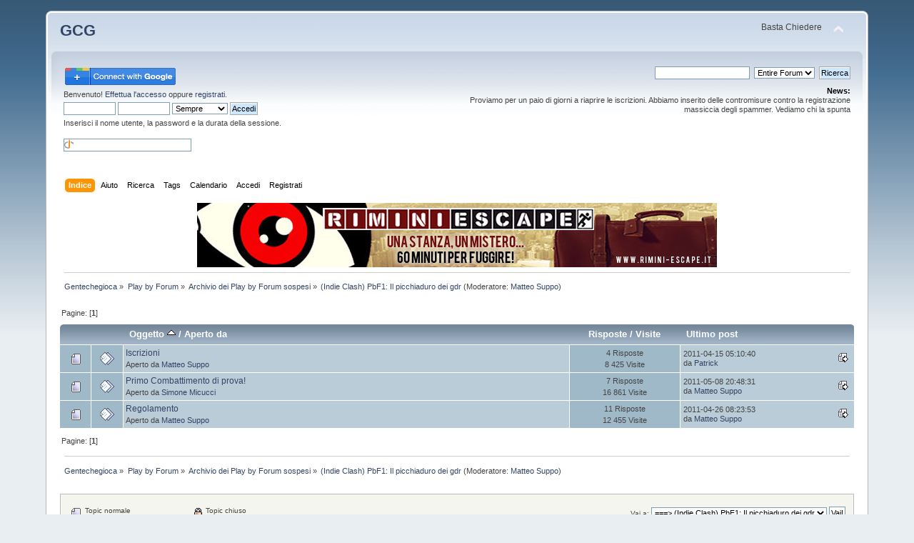

--- FILE ---
content_type: text/html; charset=UTF-8
request_url: http://www.gentechegioca.it/smf/index.php/board,95.0/sort,subject.html?PHPSESSID=kf4450l7beepbpf3ln184hmgo7
body_size: 5695
content:
<!DOCTYPE html PUBLIC "-//W3C//DTD XHTML 1.0 Transitional//EN" "http://www.w3.org/TR/xhtml1/DTD/xhtml1-transitional.dtd">
<html xmlns="http://www.w3.org/1999/xhtml">
<head>
	<link rel="stylesheet" type="text/css" href="http://www.gentechegioca.it/smf/Themes/default/css/index.css?fin20" />
	<link rel="stylesheet" type="text/css" href="http://www.gentechegioca.it/smf/Themes/default/css/webkit.css" />
	<script type="text/javascript" src="http://www.gentechegioca.it/smf/Themes/default/scripts/script.js?fin20"></script>
	<script type="text/javascript" src="http://www.gentechegioca.it/smf/Themes/default/scripts/theme.js?fin20"></script>
	<script type="text/javascript"><!-- // --><![CDATA[
		var smf_theme_url = "http://www.gentechegioca.it/smf/Themes/default";
		var smf_default_theme_url = "http://www.gentechegioca.it/smf/Themes/default";
		var smf_images_url = "http://www.gentechegioca.it/smf/Themes/default/images";
		var smf_scripturl = "http://www.gentechegioca.it/smf/index.php?PHPSESSID=kf4450l7beepbpf3ln184hmgo7&amp;";
		var smf_iso_case_folding = false;
		var smf_charset = "UTF-8";
		var ajax_notification_text = "Caricamento in corso...";
		var ajax_notification_cancel_text = "Annulla";
	// ]]></script>
	<meta http-equiv="Content-Type" content="text/html; charset=UTF-8" />
	<meta name="description" content="(Indie Clash) PbF1: Il picchiaduro dei gdr&nbsp;-&nbsp;GCG" />
	<title>(Indie Clash) PbF1: Il picchiaduro dei gdr&nbsp;-&nbsp;GCG</title>
	<meta name="robots" content="noindex" />
	<link rel="canonical" href="http://www.gentechegioca.it/smf/index.php/board,95.0.html?PHPSESSID=kf4450l7beepbpf3ln184hmgo7" />
	<link rel="help" href="http://www.gentechegioca.it/smf/index.php?PHPSESSID=kf4450l7beepbpf3ln184hmgo7&amp;action=help" />
	<link rel="search" href="http://www.gentechegioca.it/smf/index.php?PHPSESSID=kf4450l7beepbpf3ln184hmgo7&amp;action=search" />
	<link rel="contents" href="http://www.gentechegioca.it/smf/index.php?PHPSESSID=kf4450l7beepbpf3ln184hmgo7&amp;" />
	<link rel="alternate" type="application/rss+xml" title="Gentechegioca - RSS" href="http://www.gentechegioca.it/smf/index.php?PHPSESSID=kf4450l7beepbpf3ln184hmgo7&amp;type=rss;action=.xml" />
	<link rel="index" href="http://www.gentechegioca.it/smf/index.php/board,95.0.html?PHPSESSID=kf4450l7beepbpf3ln184hmgo7" />
        <!-- twitter app card start-->
        <!-- https://dev.twitter.com/docs/cards/types/app-card -->
        <meta name="twitter:card" content="app">
    
        <meta name="twitter:app:id:iphone" content="307880732">
        <meta name="twitter:app:url:iphone" content="tapatalk://">
        <meta name="twitter:app:id:ipad" content="307880732">
        <meta name="twitter:app:url:ipad" content="tapatalk://">
        
        <meta name="twitter:app:id:googleplay" content="com.quoord.tapatalkpro.activity">
        <meta name="twitter:app:url:googleplay" content="tapatalk://www.gentechegioca.it/smf/?location=index">
        
    <!-- twitter app card -->
    
    <!-- Tapatalk Banner head start -->
    <link href="http://www.gentechegioca.it/smf/mobiquo/smartbanner/appbanner.css" rel="stylesheet" type="text/css" media="screen" />
    <script type="text/javascript">
        var is_mobile_skin     = 0;
        var app_ios_id         = "307880732";
        var app_android_id     = "com.quoord.tapatalkpro.activity";
        var app_kindle_url     = "";
        var app_banner_message = "Follow {your_forum_name} <br /> with {app_name} for [os_platform]";
        var app_forum_name     = "Gentechegioca";
        var app_location_url   = "tapatalk://www.gentechegioca.it/smf/?location=index";
        var functionCallAfterWindowLoad = 0
    </script>
    <script src="http://www.gentechegioca.it/smf/mobiquo/smartbanner/appbanner.js" type="text/javascript"></script>
    <!-- Tapatalk Banner head end-->
<!-- Begin Cookie Consent plugin by Silktide - http://silktide.com/cookieconsent -->
<link rel="stylesheet" type="text/css" href="http://assets.cookieconsent.silktide.com/current/style.min.css"/>
<script type="text/javascript" src="http://assets.cookieconsent.silktide.com/current/plugin.min.js"></script>
<script type="text/javascript">
// <![CDATA[
cc.initialise({
	cookies: {
		social: {},
		analytics: {},
		necessary: {}
	},
	settings: {
		refreshOnConsent: true
	},
	strings: {
		socialDefaultDescription: "Google+: Utilizzato per il log,in",
		analyticsDefaultDescription: "Misuriamo anonimamente il traf,fico sul sito con Google Analy,tics",
		necessaryDefaultTitle: "Strettamente necessari",
		necessaryDefaultDescription: "Alcuni cookie sono strettament,e necessari e non è possibile ,utilizzare il sito senza di qu,esti"
	}
});
// ]]>
</script>
<!-- End Cookie Consent plugin -->


	<script type="text/javascript"><!-- // --><![CDATA[
		var _gaq = _gaq || [];
		_gaq.push(['_setAccount', 'UA-33893820-2']);
		_gaq.push(['_trackPageview']);

		(function() {
			var ga = document.createElement('script'); ga.type = 'text/javascript'; ga.async = true;
			ga.src = ('https:' == document.location.protocol ? 'https://ssl' : 'http://www') + '.google-analytics.com/ga.js';
			var s = document.getElementsByTagName('script')[0]; s.parentNode.insertBefore(ga, s);
		})();
	// ]]></script>
</head>
<body>
<!-- Tapatalk Detect body start -->
<style type="text/css">
.ui-mobile [data-role="page"], .ui-mobile [data-role="dialog"], .ui-page 
{
top:auto;
}
</style>
<script type="text/javascript">tapatalkDetect()</script>
<!-- Tapatalk Detect banner body end -->


<div id="wrapper" style="width: 90%">
	<div id="header"><div class="frame">
		<div id="top_section">
			<h1 class="forumtitle">
				<a href="http://www.gentechegioca.it/smf/index.php?PHPSESSID=kf4450l7beepbpf3ln184hmgo7&amp;">GCG</a>
			</h1>
			<img id="upshrink" src="http://www.gentechegioca.it/smf/Themes/default/images/upshrink.png" alt="*" title="Riduce o espande la testata." style="display: none;" />
			<div id="siteslogan" class="floatright">Basta Chiedere</div>
		</div>
		<div id="upper_section" class="middletext">
			<div class="user">
				<script type="text/javascript" src="http://www.gentechegioca.it/smf/Themes/default/scripts/sha1.js"></script>
				<form id="guest_form" action="http://www.gentechegioca.it/smf/index.php?PHPSESSID=kf4450l7beepbpf3ln184hmgo7&amp;action=login2" method="post" accept-charset="UTF-8"  onsubmit="hashLoginPassword(this, '97ba8c1a06eab7c13e7256331ae99356');">
					<a href="https://accounts.google.com/o/oauth2/auth?response_type=code&redirect_uri=http%3A%2F%2Fwww.gentechegioca.it%2Fsmf%2Findex.php%3Faction%3Dgplus&client_id=290554599835-0t3h4k6s7phdgddslakpau8q9te6tv7q.apps.googleusercontent.com&scope=https%3A%2F%2Fwww.googleapis.com%2Fauth%2Fuserinfo.profile+https%3A%2F%2Fwww.googleapis.com%2Fauth%2Fuserinfo.email&access_type=offline&approval_prompt=auto"><img src="/smf/gplusauth/sign-in-with-google.png" alt="" /></a><div class="info">Benvenuto! <a href="http://www.gentechegioca.it/smf/index.php?PHPSESSID=kf4450l7beepbpf3ln184hmgo7&amp;action=login">Effettua l'accesso</a> oppure <a href="http://www.gentechegioca.it/smf/index.php?PHPSESSID=kf4450l7beepbpf3ln184hmgo7&amp;action=register">registrati</a>.</div>
					<input type="text" name="user" size="10" class="input_text" />
					<input type="password" name="passwrd" size="10" class="input_password" />
					<select name="cookielength">
						<option value="60">1 ora</option>
						<option value="1440">1 giorno</option>
						<option value="10080">1 settimana</option>
						<option value="43200">1 mese</option>
						<option value="-1" selected="selected">Sempre</option>
					</select>
					<input type="submit" value="Accedi" class="button_submit" /><br />
					<div class="info">Inserisci il nome utente, la password e la durata della sessione.</div>
					<br /><input type="text" name="openid_identifier" id="openid_url" size="25" class="input_text openid_login" />
					<input type="hidden" name="hash_passwrd" value="" />
				</form>
			</div>
			<div class="news normaltext">
				<form id="search_form" action="http://www.gentechegioca.it/smf/index.php?PHPSESSID=kf4450l7beepbpf3ln184hmgo7&amp;action=search2" method="post" accept-charset="UTF-8">
					<input type="text" name="search" value="" class="input_text" />&nbsp
	<select name="search_selection">
			<option value="entireforum" selected="selected">Entire Forum </option>
			<option value="thisbrd">This board </option>
			<option value="members">Members </option>
			<option value="entiresite">Entire Site </option>
	</select>&nbsp;
					<input type="submit" name="submit" value="Ricerca" class="button_submit" />
					<input type="hidden" name="advanced" value="0" />
					<input type="hidden" name="actbrd95"value="95" /></form>
				<h2>News: </h2>
				<p>Proviamo per un paio di giorni a riaprire le iscrizioni. Abbiamo inserito delle contromisure contro la registrazione massiccia degli spammer. Vediamo chi la spunta</p>
			</div>
		</div>
		<br class="clear" />
		<script type="text/javascript"><!-- // --><![CDATA[
			var oMainHeaderToggle = new smc_Toggle({
				bToggleEnabled: true,
				bCurrentlyCollapsed: false,
				aSwappableContainers: [
					'upper_section'
				],
				aSwapImages: [
					{
						sId: 'upshrink',
						srcExpanded: smf_images_url + '/upshrink.png',
						altExpanded: 'Riduce o espande la testata.',
						srcCollapsed: smf_images_url + '/upshrink2.png',
						altCollapsed: 'Riduce o espande la testata.'
					}
				],
				oThemeOptions: {
					bUseThemeSettings: false,
					sOptionName: 'collapse_header',
					sSessionVar: 'fac439040c',
					sSessionId: '97ba8c1a06eab7c13e7256331ae99356'
				},
				oCookieOptions: {
					bUseCookie: true,
					sCookieName: 'upshrink'
				}
			});
		// ]]></script>	<div id="main_menu">
			<ul class="dropmenu" id="menu_nav">
				<li id="button_home">
					<a class="active firstlevel" href="http://www.gentechegioca.it/smf/index.php?PHPSESSID=kf4450l7beepbpf3ln184hmgo7&amp;">
						<span class="last firstlevel">Indice</span>
					</a>
				</li>
				<li id="button_help">
					<a class="firstlevel" href="http://www.gentechegioca.it/smf/index.php?PHPSESSID=kf4450l7beepbpf3ln184hmgo7&amp;action=help">
						<span class="firstlevel">Aiuto</span>
					</a>
				</li>
				<li id="button_search">
					<a class="firstlevel" href="http://www.gentechegioca.it/smf/index.php?PHPSESSID=kf4450l7beepbpf3ln184hmgo7&amp;action=search">
						<span class="firstlevel">Ricerca</span>
					</a>
				</li>
				<li id="button_tags">
					<a class="firstlevel" href="http://www.gentechegioca.it/smf/index.php?PHPSESSID=kf4450l7beepbpf3ln184hmgo7&amp;action=tags">
						<span class="firstlevel">Tags</span>
					</a>
				</li>
				<li id="button_calendar">
					<a class="firstlevel" href="http://www.gentechegioca.it/smf/index.php?PHPSESSID=kf4450l7beepbpf3ln184hmgo7&amp;action=calendar">
						<span class="firstlevel">Calendario</span>
					</a>
				</li>
				<li id="button_login">
					<a class="firstlevel" href="http://www.gentechegioca.it/smf/index.php?PHPSESSID=kf4450l7beepbpf3ln184hmgo7&amp;action=login">
						<span class="firstlevel">Accedi</span>
					</a>
				</li>
				<li id="button_register">
					<a class="firstlevel" href="http://www.gentechegioca.it/smf/index.php?PHPSESSID=kf4450l7beepbpf3ln184hmgo7&amp;action=register">
						<span class="last firstlevel">Registrati</span>
					</a>
				</li>
			</ul>
		</div>
		<br class="clear" />
	</div></div>
	<div id="content_section"><div class="frame">
		<div id="main_content_section"><div class="hidden" style="text-align: center"><a target="_blank" href="http://www.narrattiva.it/blog/la-prima-room-escape-di-narrattiva-e-a-rimini/"><img src="/banner.jpg"></a></div>
	<div class="navigate_section">
		<ul>
			<li>
				<a href="http://www.gentechegioca.it/smf/index.php?PHPSESSID=kf4450l7beepbpf3ln184hmgo7&amp;"><span>Gentechegioca</span></a> &#187;
			</li>
			<li>
				<a href="http://www.gentechegioca.it/smf/index.php?PHPSESSID=kf4450l7beepbpf3ln184hmgo7&amp;#c2"><span>Play by Forum</span></a> &#187;
			</li>
			<li>
				<a href="http://www.gentechegioca.it/smf/index.php/board,12.0.html?PHPSESSID=kf4450l7beepbpf3ln184hmgo7"><span>Archivio dei Play by Forum sospesi</span></a> &#187;
			</li>
			<li class="last">
				<a href="http://www.gentechegioca.it/smf/index.php/board,95.0.html?PHPSESSID=kf4450l7beepbpf3ln184hmgo7"><span>(Indie Clash) PbF1: Il picchiaduro dei gdr</span></a> (Moderatore: <a href="http://www.gentechegioca.it/smf/index.php?PHPSESSID=kf4450l7beepbpf3ln184hmgo7&amp;action=profile;u=192" title="Moderatore della sezione">Matteo Suppo</a>)
			</li>
		</ul>
	</div>
	<a id="top"></a>
	<div class="pagesection">
		<div class="pagelinks floatleft">Pagine: [<strong>1</strong>] </div>
		
	</div>
	<div class="tborder topic_table" id="messageindex">
		<table class="table_grid" cellspacing="0">
			<thead>
				<tr class="catbg">
					<th scope="col" class="first_th" width="8%" colspan="2">&nbsp;</th>
					<th scope="col" class="lefttext"><a href="http://www.gentechegioca.it/smf/index.php/board,95.0/sort,subject/desc.html?PHPSESSID=kf4450l7beepbpf3ln184hmgo7">Oggetto <img src="http://www.gentechegioca.it/smf/Themes/default/images/sort_up.gif" alt="" /></a> / <a href="http://www.gentechegioca.it/smf/index.php/board,95.0/sort,starter.html?PHPSESSID=kf4450l7beepbpf3ln184hmgo7">Aperto da</a></th>
					<th scope="col" width="14%"><a href="http://www.gentechegioca.it/smf/index.php/board,95.0/sort,replies.html?PHPSESSID=kf4450l7beepbpf3ln184hmgo7">Risposte</a> / <a href="http://www.gentechegioca.it/smf/index.php/board,95.0/sort,views.html?PHPSESSID=kf4450l7beepbpf3ln184hmgo7">Visite</a></th>
					<th scope="col" class="lefttext last_th" width="22%"><a href="http://www.gentechegioca.it/smf/index.php/board,95.0/sort,last_post.html?PHPSESSID=kf4450l7beepbpf3ln184hmgo7">Ultimo post</a></th>
				</tr>
			</thead>
			<tbody>
				<tr>
					<td class="icon1 new">
						<img src="http://www.gentechegioca.it/smf/Themes/default/images/topic/normal_post.gif" alt="" />
					</td>
					<td class="icon2 new">
						<img src="http://www.gentechegioca.it/smf/Themes/default/images/post/xx.gif" alt="" />
					</td>
					<td class="subject new2">
						<div >
							<span id="msg_115857"><a href="http://www.gentechegioca.it/smf/index.php/topic,4510.0.html?PHPSESSID=kf4450l7beepbpf3ln184hmgo7">Iscrizioni</a></span>
							<p>Aperto da <a href="http://www.gentechegioca.it/smf/index.php?PHPSESSID=kf4450l7beepbpf3ln184hmgo7&amp;action=profile;u=192" title="Mostra il profilo di Matteo Suppo">Matteo Suppo</a>
								<small id="pages115857"></small>
							</p>
						</div>
					</td>
					<td class="stats new">
						4 Risposte
						<br />
						8 425 Visite
					</td>
					<td class="lastpost new2">
						<a href="http://www.gentechegioca.it/smf/index.php/topic,4510.0.html?PHPSESSID=kf4450l7beepbpf3ln184hmgo7#msg116091"><img src="http://www.gentechegioca.it/smf/Themes/default/images/icons/last_post.gif" alt="Ultimo post" title="Ultimo post" /></a>
						2011-04-15 05:10:40<br />
						da <a href="http://www.gentechegioca.it/smf/index.php?PHPSESSID=kf4450l7beepbpf3ln184hmgo7&amp;action=profile;u=413">Patrick</a>
					</td>
				</tr>
				<tr>
					<td class="icon1 new">
						<img src="http://www.gentechegioca.it/smf/Themes/default/images/topic/normal_post.gif" alt="" />
					</td>
					<td class="icon2 new">
						<img src="http://www.gentechegioca.it/smf/Themes/default/images/post/xx.gif" alt="" />
					</td>
					<td class="subject new2">
						<div >
							<span id="msg_117034"><a href="http://www.gentechegioca.it/smf/index.php/topic,4590.0.html?PHPSESSID=kf4450l7beepbpf3ln184hmgo7">Primo Combattimento di prova!</a></span>
							<p>Aperto da <a href="http://www.gentechegioca.it/smf/index.php?PHPSESSID=kf4450l7beepbpf3ln184hmgo7&amp;action=profile;u=124" title="Mostra il profilo di Simone Micucci">Simone Micucci</a>
								<small id="pages117034"></small>
							</p>
						</div>
					</td>
					<td class="stats new">
						7 Risposte
						<br />
						16 861 Visite
					</td>
					<td class="lastpost new2">
						<a href="http://www.gentechegioca.it/smf/index.php/topic,4590.0.html?PHPSESSID=kf4450l7beepbpf3ln184hmgo7#msg118353"><img src="http://www.gentechegioca.it/smf/Themes/default/images/icons/last_post.gif" alt="Ultimo post" title="Ultimo post" /></a>
						2011-05-08 20:48:31<br />
						da <a href="http://www.gentechegioca.it/smf/index.php?PHPSESSID=kf4450l7beepbpf3ln184hmgo7&amp;action=profile;u=192">Matteo Suppo</a>
					</td>
				</tr>
				<tr>
					<td class="icon1 new">
						<img src="http://www.gentechegioca.it/smf/Themes/default/images/topic/normal_post.gif" alt="" />
					</td>
					<td class="icon2 new">
						<img src="http://www.gentechegioca.it/smf/Themes/default/images/post/xx.gif" alt="" />
					</td>
					<td class="subject new2">
						<div >
							<span id="msg_115860"><a href="http://www.gentechegioca.it/smf/index.php/topic,4512.0.html?PHPSESSID=kf4450l7beepbpf3ln184hmgo7">Regolamento</a></span>
							<p>Aperto da <a href="http://www.gentechegioca.it/smf/index.php?PHPSESSID=kf4450l7beepbpf3ln184hmgo7&amp;action=profile;u=192" title="Mostra il profilo di Matteo Suppo">Matteo Suppo</a>
								<small id="pages115860"></small>
							</p>
						</div>
					</td>
					<td class="stats new">
						11 Risposte
						<br />
						12 455 Visite
					</td>
					<td class="lastpost new2">
						<a href="http://www.gentechegioca.it/smf/index.php/topic,4512.0.html?PHPSESSID=kf4450l7beepbpf3ln184hmgo7#msg117169"><img src="http://www.gentechegioca.it/smf/Themes/default/images/icons/last_post.gif" alt="Ultimo post" title="Ultimo post" /></a>
						2011-04-26 08:23:53<br />
						da <a href="http://www.gentechegioca.it/smf/index.php?PHPSESSID=kf4450l7beepbpf3ln184hmgo7&amp;action=profile;u=192">Matteo Suppo</a>
					</td>
				</tr>
			</tbody>
		</table>
	</div>
	<a id="bot"></a>
	<div class="pagesection">
		
		<div class="pagelinks">Pagine: [<strong>1</strong>] </div>
	</div>
	<div class="navigate_section">
		<ul>
			<li>
				<a href="http://www.gentechegioca.it/smf/index.php?PHPSESSID=kf4450l7beepbpf3ln184hmgo7&amp;"><span>Gentechegioca</span></a> &#187;
			</li>
			<li>
				<a href="http://www.gentechegioca.it/smf/index.php?PHPSESSID=kf4450l7beepbpf3ln184hmgo7&amp;#c2"><span>Play by Forum</span></a> &#187;
			</li>
			<li>
				<a href="http://www.gentechegioca.it/smf/index.php/board,12.0.html?PHPSESSID=kf4450l7beepbpf3ln184hmgo7"><span>Archivio dei Play by Forum sospesi</span></a> &#187;
			</li>
			<li class="last">
				<a href="http://www.gentechegioca.it/smf/index.php/board,95.0.html?PHPSESSID=kf4450l7beepbpf3ln184hmgo7"><span>(Indie Clash) PbF1: Il picchiaduro dei gdr</span></a> (Moderatore: <a href="http://www.gentechegioca.it/smf/index.php?PHPSESSID=kf4450l7beepbpf3ln184hmgo7&amp;action=profile;u=192" title="Moderatore della sezione">Matteo Suppo</a>)
			</li>
		</ul>
	</div>
	<div class="tborder" id="topic_icons">
		<div class="description">
			<p class="floatright" id="message_index_jump_to">&nbsp;</p>
			<p class="floatleft smalltext">
				<img src="http://www.gentechegioca.it/smf/Themes/default/images/topic/normal_post.gif" alt="" align="middle" /> Topic normale<br />
				<img src="http://www.gentechegioca.it/smf/Themes/default/images/topic/hot_post.gif" alt="" align="middle" /> Topic caldo (più di 15 risposte)<br />
				<img src="http://www.gentechegioca.it/smf/Themes/default/images/topic/veryhot_post.gif" alt="" align="middle" /> Topic rovente (più di 25 risposte)
			</p>
			<p class="smalltext">
				<img src="http://www.gentechegioca.it/smf/Themes/default/images/icons/quick_lock.gif" alt="" align="middle" /> Topic chiuso<br />
				<img src="http://www.gentechegioca.it/smf/Themes/default/images/icons/quick_sticky.gif" alt="" align="middle" /> Evidenzia topic<br />
				<img src="http://www.gentechegioca.it/smf/Themes/default/images/topic/normal_poll.gif" alt="" align="middle" /> Sondaggio
			</p>
			<script type="text/javascript"><!-- // --><![CDATA[
				if (typeof(window.XMLHttpRequest) != "undefined")
					aJumpTo[aJumpTo.length] = new JumpTo({
						sContainerId: "message_index_jump_to",
						sJumpToTemplate: "<label class=\"smalltext\" for=\"%select_id%\">Vai a:<" + "/label> %dropdown_list%",
						iCurBoardId: 95,
						iCurBoardChildLevel: 1,
						sCurBoardName: "(Indie Clash) PbF1: Il picchiaduro dei gdr",
						sBoardChildLevelIndicator: "==",
						sBoardPrefix: "=> ",
						sCatSeparator: "-----------------------------",
						sCatPrefix: "",
						sGoButtonLabel: "Vai!"
					});
			// ]]></script>
			<br class="clear" />
		</div>
	</div>
<script type="text/javascript" src="http://www.gentechegioca.it/smf/Themes/default/scripts/topic.js"></script>
<script type="text/javascript"><!-- // --><![CDATA[

	// Hide certain bits during topic edit.
	hide_prefixes.push("lockicon", "stickyicon", "pages", "newicon");

	// Use it to detect when we've stopped editing.
	document.onclick = modify_topic_click;

	var mouse_on_div;
	function modify_topic_click()
	{
		if (in_edit_mode == 1 && mouse_on_div == 0)
			modify_topic_save("97ba8c1a06eab7c13e7256331ae99356", "fac439040c");
	}

	function modify_topic_keypress(oEvent)
	{
		if (typeof(oEvent.keyCode) != "undefined" && oEvent.keyCode == 13)
		{
			modify_topic_save("97ba8c1a06eab7c13e7256331ae99356", "fac439040c");
			if (typeof(oEvent.preventDefault) == "undefined")
				oEvent.returnValue = false;
			else
				oEvent.preventDefault();
		}
	}

	// For templating, shown when an inline edit is made.
	function modify_topic_show_edit(subject)
	{
		// Just template the subject.
		setInnerHTML(cur_subject_div, '<input type="text" name="subject" value="' + subject + '" size="60" style="width: 95%;" maxlength="80" onkeypress="modify_topic_keypress(event)" class="input_text" /><input type="hidden" name="topic" value="' + cur_topic_id + '" /><input type="hidden" name="msg" value="' + cur_msg_id.substr(4) + '" />');
	}

	// And the reverse for hiding it.
	function modify_topic_hide_edit(subject)
	{
		// Re-template the subject!
		setInnerHTML(cur_subject_div, '<a href="http://www.gentechegioca.it/smf/index.php/topic,' + cur_topic_id + '.0.html?PHPSESSID=kf4450l7beepbpf3ln184hmgo7">' + subject + '<' +'/a>');
	}

// ]]></script>
		</div>
	</div></div>
	<div id="footer_section"><div class="frame">
		<ul class="reset">
			<li class="copyright">
			<span class="smalltext" style="display: inline; visibility: visible; font-family: Verdana, Arial, sans-serif;"><a href="http://www.gentechegioca.it/smf/index.php?PHPSESSID=kf4450l7beepbpf3ln184hmgo7&amp;action=credits" title="Simple Machines Forum" target="_blank" class="new_win">SMF 2.0.2</a> |
 <a href="http://www.simplemachines.org/about/smf/license.php" title="License" target="_blank" class="new_win">SMF &copy; 2011</a>, <a href="http://www.simplemachines.org" title="Simple Machines" target="_blank" class="new_win">Simple Machines</a>
			</span></li>
			<li><a id="button_xhtml" href="http://validator.w3.org/check?uri=referer" target="_blank" class="new_win" title="XHTML 1.0 valido!"><span>XHTML</span></a></li>
			<li><a id="button_rss" href="http://www.gentechegioca.it/smf/index.php?PHPSESSID=kf4450l7beepbpf3ln184hmgo7&amp;action=.xml;type=rss" class="new_win"><span>RSS</span></a></li>
			<li class="last"><a id="button_wap2" href="http://www.gentechegioca.it/smf/index.php?PHPSESSID=kf4450l7beepbpf3ln184hmgo7&amp;wap2" class="new_win"><span>WAP2</span></a></li>
		</ul>
	</div></div>
</div>
</body></html>